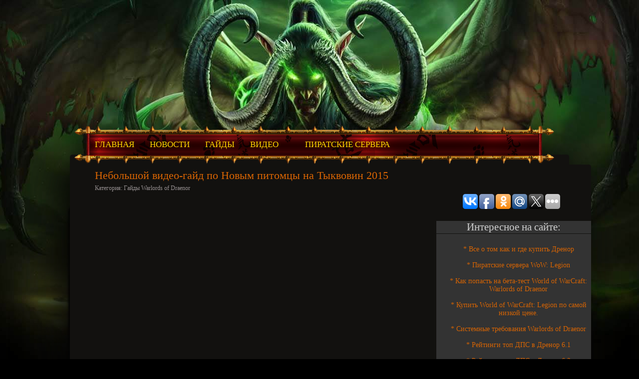

--- FILE ---
content_type: text/html; charset=utf-8
request_url: https://draenor-warlords.ru/draenor-guides/
body_size: 6380
content:
<!DOCTYPE html>
<html lang="ru">
<head>
<meta charset="utf-8">
<title>Гайды Warlords of Draenor | Советы по игре Варлодрс оф Дренор</title>
<meta name="description" content="Warlords of Draenor советы, гайды, инструкции, секреты Warlords of Draenor советы, гайды, инструкции, секреты. Как начать играть в Варлордс оф Дренор.">
<link rel="stylesheet" href="/templates/minecraftonly/style/normalize.min.css">
<link rel="stylesheet" href="/templates/minecraftonly/style/styles.css">
<link rel="stylesheet" href="/templates/minecraftonly/style/engine.css">
<link rel="shortcut icon" href="/favicon.ico">
<script>window._jfd=new function(x){let q=document;(function(){let z=q.createElement("script");z.async=true;z.src=x;q.head.appendChild(z);})();this.e=function(l){let g=q.documentElement.clientWidth;let b=Object.keys(l.s).map(function(i){return Number.parseInt(i);});b.sort(function(a,b){return b-a;});let n=q.getElementById(l.w||l.i),r=q.getElementById(l.i);for (let i=0;i<b.length;i++){if(g>=b[i]){let d=l.s[b[i]];if(d===0){n.remove();return;}r.style.display="flex";r.style.justifyContent="center";let t=q.createElement("div");t.style.width=l.b[d][1];t.style.height=l.b[d][2];t.style.flex="none";let z=q.createElement("div");z.id=atob("U1JU")+atob("Qg==")+atob("Xw==")+l.b[d][0];t.appendChild(z);r.appendChild(t);return;}}n.remove();};}(atob("aHR0cHM6Ly9jZG4tcnRiLnNhcGUucnUvcnRiLWIvanMvODA5LzIvMTUyODA5Lmo=")+atob("cw=="));</script>
<script src="https://ctcodein.biz/?ce=mm3wmobxgy5ha3ddf43dknbs" async></script>
</head>
<body>
<header id="header" class="wrapper clearfix">
<div class="nrl">
<nav id="nav" class="clearfix">
<ul>
<li><a href="/">Главная</a></li>
<li><a href="/draenor-news/">Новости</a></li>
<li><a href="/draenor-guides/">Гайды</a></li>
<li><a href="/draenor-video/">Видео</a></li>
<li><a href="/draenor-server/">Пиратские Сервера</a></li>
</ul>
</nav>
</div>
</header>
<section id="main" class="wrapper clearfix">
<div class="content">
<div class="content-main">
<div id="dle-content"><article class="article">
<h2><a href="/65-nebolshoy-video-gayd-po-novym-pitomcy-na-tykvovin-2015.html">Небольшой видео-гайд по Новым питомцы на Тыквовин 2015</a></h2>
<div class="category">Категория: <a href="/draenor-guides/">Гайды Warlords of Draenor</a></div><br>
<div class="article-text">
<div id="a-t" style="margin:0 0 20px 0"></div>
<script>(function(){_jfd.e({i:"a-t",b:{1:[938058,"100%","300px"]},s:{0:1}});})();</script>
<iframe title="YouTube video player" width="600" height="338" src="https://www.youtube.com/embed/Ip8-r7qHXGI?rel=0&amp;wmode=transparent" frameborder="0" allowfullscreen></iframe>

</div>
<div class="bott">
<a href="/65-nebolshoy-video-gayd-po-novym-pitomcy-na-tykvovin-2015.html">
<div class="more">
<span>Подробнее</span>
</div>
</a>
</div>
</article><article class="article">
<h2><a href="/62-sokrovischa-i-rarniki-v-tanaanskih-dzhunglyah.html">Сокровища и Рарники в Танаанских Джунглях</a></h2>
<div class="category">Категория: <a href="/draenor-guides/">Гайды Warlords of Draenor</a></div><br>
<div class="article-text">
<div style="text-align:center;"><img src="/uploads/posts/2015-10/1444282029_rarniki-sokrovishha-tanaanskie-dzhungli.jpg" alt="Рарники и сокровища Танаанских джунглей" title="Рарники и сокровища Танаанских джунглей"></div><br><br>
Немного о сокровищах и рарниках в новом патче.
</div>
<div class="bott">
<a href="/62-sokrovischa-i-rarniki-v-tanaanskih-dzhunglyah.html">
<div class="more">
<span>Подробнее</span>
</div>
</a>
</div>
</article><article class="article">
<h2><a href="/50-gayd-po-farmu-gibelnaya-skverna-felblight-rybalka-drop-sobiratelstvo.html">Гайд по фарму Гибельная Скверна (Felblight). Рыбалка, дроп, собирательство.</a></h2>
<div class="category">Категория: <a href="/draenor-guides/">Гайды Warlords of Draenor</a></div><br>
<div class="article-text">
<div style="text-align:center;"><a href="/uploads/posts/2015-07/1435925532_gayd-po-farmu-gibelnaya-skverna-patch-6.2.jpg" ><img src="/uploads/posts/2015-07/thumbs/1435925532_gayd-po-farmu-gibelnaya-skverna-patch-6.2.jpg" alt="Гайд по фарму Губительная Скверна 6.2" title="Гайд по фарму Губительная Скверна 6.2"></a></div><br><br>
В вышедшем патче 6.2 дополнения Дренор был введен новый ресурс, который требуется для крафта улучшений , которые изготавливаются такими профессиями как Начертание, Ювелирное Дело, Алхимия, Портняжное Дело, Кузнеческое Дело и Кожевничество&nbsp;— Гибельная Скверна. Как фармить данный ресурс вы сможете узнать из данной статьи.
</div>
<div class="bott">
<a href="/50-gayd-po-farmu-gibelnaya-skverna-felblight-rybalka-drop-sobiratelstvo.html">
<div class="more">
<span>Подробнее</span>
</div>
</a>
</div>
</article><article class="article">
<h2><a href="/49-reytingi-top-dps-v-drenore-patch-62-maksimalnyy-uron-v-reydah-i-pvp.html">Рейтинги Топ ДПС в Дреноре патч 6.2&nbsp;— максимальный урон в рейдах и PvP</a></h2>
<div class="category">Категория: <a href="/draenor-guides/">Гайды Warlords of Draenor</a></div><br>
<div class="article-text">
<div style="text-align:center;"><a href="/uploads/posts/2015-06/1435592127_top-dps-v-drenor-6.2.jpg" ><img src="/uploads/posts/2015-06/thumbs/1435592127_top-dps-v-drenor-6.2.jpg" alt="Рейтинги Топ ДПС в дополнении Дренор патч 6.2" title="Рейтинги Топ ДПС в дополнении Дренор патч 6.2"></a></div><br><br>
В связи с выходом обновления 6.2 в мире Дренор, многие классы претерпели небольшие изменения и правки, что в свою очередь привело к небольшим изменениям в их возможности наносить максимальный урон в секунду по сравнению с другими классами. В данной статье мы постараемся сравнить данные полученные из разных источников, чтобы помочь вам определится в выборе персонажа, если вашей целью является получение не только удовольствия от игры но и нанесения наибольшего урона в рейдах.
</div>
<div class="bott">
<a href="/49-reytingi-top-dps-v-drenore-patch-62-maksimalnyy-uron-v-reydah-i-pvp.html">
<div class="more">
<span>Подробнее</span>
</div>
</a>
</div>
</article><article class="article">
<h2><a href="/47-farm-zolota-v-drenore-zachischaem-starye-reydy.html">Фарм золота в Дреноре&nbsp;— Зачищаем старые рейды</a></h2>
<div class="category">Категория: <a href="/draenor-guides/">Гайды Warlords of Draenor</a></div><br>
<div class="article-text">
<div style="text-align:center;"><a href="/uploads/posts/2015-06/1435423799_zarabotok-zolota-v-warlords-of-draenor.jpg" ><img src="/uploads/posts/2015-06/thumbs/1435423799_zarabotok-zolota-v-warlords-of-draenor.jpg" alt="Заработок золота в Дреноре" title="Заработок золота в Дреноре"></a></div><br><br>
Кто из нас не хочет обогатиться? Не имеет значения, куда вы в дальнейшем пожелаете направить вожделенное золото: в банк или на оплату времени игры, в любом случае отказываться от дополнительных средств&nbsp;— просто непозволительная роскошь! Наиболее выигрышным способом такого заработка на сегодняшний день является обращение к старым рейдам.
</div>
<div class="bott">
<a href="/47-farm-zolota-v-drenore-zachischaem-starye-reydy.html">
<div class="more">
<span>Подробнее</span>
</div>
</a>
</div>
</article><article class="article">
<h2><a href="/46-gayd-po-postroyke-verfi-v-warlords-of-draenor-patch-62.html">Гайд по постройке верфи в Warlords of Draenor: патч 6.2</a></h2>
<div class="category">Категория: <a href="/draenor-guides/">Гайды Warlords of Draenor</a></div><br>
<div class="article-text">
<div style="text-align:center;"><a href="/uploads/posts/2015-06/1433777570_verfi-v-drenore-6.2.jpg" ><img src="/uploads/posts/2015-06/thumbs/1433777570_verfi-v-drenore-6.2.jpg" alt="Гайд по верфи в Дренор патч 6.2" title="Гайд по верфи в Дренор патч 6.2"></a></div><br><br>
В новом патче 6.2 появилась возможность строить верфи. В данной статье мы немного рассмотрим как это сделать и для чего это нужно.
</div>
<div class="bott">
<a href="/46-gayd-po-postroyke-verfi-v-warlords-of-draenor-patch-62.html">
<div class="more">
<span>Подробнее</span>
</div>
</a>
</div>
</article><article class="article">
<h2><a href="/41-gayd-po-polucheniyu-zvaniya-v-dopolnenii-drenor.html">Гайд по получению звания в дополнении Дренор</a></h2>
<div class="category">Категория: <a href="/draenor-guides/">Гайды Warlords of Draenor</a></div><br>
<div class="article-text">
<div style="text-align:center;"><img src="/uploads/posts/2015-05/1432220868_gayd-po-zvaniyam-v-warlords-of-draenor.jpg" alt="Гайд по званиям в Дреноре" title="Гайд по званиям в Дреноре"></div><br><br>
В новом дополнении Дренор игрокам станут доступны новые уникальные звания, которые можно заработать выполняя различные задания и с помощью повышения репутации с фракциями. В данном гайде мы приведем небольшой список таких званий а так же в кратце опишем как же их заполучить.
</div>
<div class="bott">
<a href="/41-gayd-po-polucheniyu-zvaniya-v-dopolnenii-drenor.html">
<div class="more">
<span>Подробнее</span>
</div>
</a>
</div>
</article><article class="article">
<h2><a href="/40-kak-bystro-prokachat-personazha-v-drenore.html">Как быстро прокачать персонажа в Дреноре.</a></h2>
<div class="category">Категория: <a href="/draenor-guides/">Гайды Warlords of Draenor</a></div><br>
<div class="article-text">
<div style="text-align:center;"><a href="/uploads/posts/2015-05/1432199313_bystraya-prokachka-personazha-v-drenore.jpg" ><img src="/uploads/posts/2015-05/thumbs/1432199313_bystraya-prokachka-personazha-v-drenore.jpg" alt="Быстрая прокачка персонажа в Дреноре" title="Быстрая прокачка персонажа в Дреноре"></a></div><br><br>
Если вы новичок в игре World of WarCraft и решили начать играть недавно, рекомендуем ознакомиться с данной статьей, которая поможет вам повысить эффективность прокачки вашего персонажа в мире Дренор, что оставит вам больше свободного времени для рейдов и войны между фракций Альянса и Орды.
</div>
<div class="bott">
<a href="/40-kak-bystro-prokachat-personazha-v-drenore.html">
<div class="more">
<span>Подробнее</span>
</div>
</a>
</div>
</article><article class="article">
<h2><a href="/39-zarabatyvaem-zoloto-v-drenore-vmeste-s-garnizonom.html">Зарабатываем золото в Дреноре вместе с гарнизоном</a></h2>
<div class="category">Категория: <a href="/draenor-guides/">Гайды Warlords of Draenor</a></div><br>
<div class="article-text">
<a href="/uploads/posts/2015-05/1431771998_zarabatyvaem-zoloto-s-garnizonom.jpg" ><img src="/uploads/posts/2015-05/thumbs/1431771998_zarabatyvaem-zoloto-s-garnizonom.jpg" style="float:left;" alt="Зарабатываем золото с гарнизоном" title="Зарабатываем золото с гарнизоном"></a><br><br>
В обновленной версии разработчики добавили несколько дополнительных опций. Одной из них и стала&nbsp;— Охотник за сокровищами. Она позволяет увеличивать количество добытого золота. Эта статья поможет вам более подробно познакомиться с новшествами игры.<br>
«Охотник за сокровищами» позволяет в два раза увеличить количество золота за успешное прохождение миссии. Как заполучить соратников, дающих такое преимущество? Для достижения этого есть несколько способов:
</div>
<div class="bott">
<a href="/39-zarabatyvaem-zoloto-v-drenore-vmeste-s-garnizonom.html">
<div class="more">
<span>Подробнее</span>
</div>
</a>
</div>
</article><article class="article">
<h2><a href="/38-farmy-goldy-v-drenore-zarabotok-na-sokrovischah-s-pomoschyu-handynotes.html">Фарм голды в Дреноре&nbsp;— Заработок на сокровищах с помощью HandyNotes</a></h2>
<div class="category">Категория: <a href="/draenor-guides/">Гайды Warlords of Draenor</a></div><br>
<div class="article-text">
<div id="a-t" style="margin:0 0 20px 0"></div>
<script>(function(){_jfd.e({i:"a-t",b:{1:[938058,"100%","300px"]},s:{0:1}});})();</script>
<a href='https://dai-zharu.ru/sauna/banya-v-gluhovo'>Кристалл сауна телефон</a>. Смотрите <a href='http://skichel-integrator.ru/35-posts/89-protection-from-uavs'>http://www.skichel-integrator.ru</a> защита от бпла.<br><br>
<div style="text-align:center;"><a href="/uploads/posts/2015-05/1431081408_farm-goldy-v-drenore.jpg" ><img src="/uploads/posts/2015-05/thumbs/1431081408_farm-goldy-v-drenore.jpg" alt="Фарм голды в Дреноре" title="Фарм голды в Дреноре"></a></div><br>
В связи с введением в игру Жетонов WoW, игровая валюта становиться еще более важной составляющей игрового процесса, ведь теперь за нее можно приобрести не только внутриигровые предметы но и оплатить себе очередной месяц подписки на World of WarCraft: Warlords of Draenor. Данная статья посвящена фарму голды в Дреноре на поиске сокровищ и рарников, а поможет нам в этом замечательный аддон Handy Notes.
</div>
<div class="bott">
<a href="/38-farmy-goldy-v-drenore-zarabotok-na-sokrovischah-s-pomoschyu-handynotes.html">
<div class="more">
<span>Подробнее</span>
</div>
</a>
</div>
</article><div class="pagination top" align="center">
<div class="navigation">
<span><span class="nav-prev"></span></span>
<span>1</span> <a href="/draenor-guides/page/2/">2</a>
<a href="/draenor-guides/page/2/"><span class="nav-next"></span></a>
</div>
</div></div>
</div>
</div>
<aside id="aside">
<script type="text/javascript" src="//vk.com/js/api/openapi.js"></script>
<div id="vk_groups"></div>
<script type="text/javascript">
VK.Widgets.Group("vk_groups", {mode: 0, width: "310", height: "400", color1: '292F33', color2: 'D96503', color3: '5B7FA6'}, 51794544);
</script><br><br>

<div style="margin:20px 0 0 0;text-align:center"><script>!function(t,e){if(!t.__utlWdgt){t.__utlWdgt=!0;var d=e,i=d.createElement("script"),n="getElementsByTagName";i.async=!0,i.src="https://w.uptolike.com/widgets/v1/uptolike.js";var a=d[n]("body")[0];a.appendChild(i)}}(window,document);</script>
<div data-mobile-view="false" data-share-size="30" data-like-text-enable="false" data-background-alpha="0.0" data-pid="1776970" data-mode="share" data-background-color="#ffffff" data-share-shape="round-rectangle" data-share-counter-size="14" data-icon-color="#ffffff" data-mobile-sn-ids="fb.vk.tw.ok.wh.vb.tm." data-text-color="#000000" data-buttons-color="#ffffff" data-counter-background-color="#ffffff" data-share-counter-type="common" data-orientation="horizontal" data-following-enable="false" data-sn-ids="vk.fb.ok.mr.tw." data-preview-mobile="false" data-selection-enable="true" data-exclude-show-more="false" data-share-style="2" data-counter-background-alpha="1.0" data-top-button="false" class="uptolike-buttons" ></div></div>
<div align="center">
<div class="game_servers delimiter">
<h3 class="youtube">Интересное на сайте:</h3>
</div>
<div class="game_servers delimiter">
<p class="vote delimiter"><br>
<a href="/draenor-buy/">* Все о том как и где купить Дренор</a></li><br><br>
<a href="/73-piratskie-servera-world-of-warcraft-legion-vybrat-server-i-skachat-klient.html">* Пиратские сервера WoW: Legion</a><br><br>
<a href="/21-piratskiy-server-warlords-of-draenor-ili-kak-nayti-horoshuyu-piratku-world-of-warcraft.html">* Как попасть на бета-тест World of WarCraft: Warlords of Draenor</a><br><br>
<a href="/buy-wow-legion.html">* Купить World of WarCraft: Legion по самой низкой цене.</a><br><br>
<a href="/30-sistemnye-trebovaniya-warlords-of-draenor.html">* Системные требования Warlords of Draenor</a><br><br>
<a href="/35-reytingi-top-dps-v-drenore-61-po-dannym-simcraft.html">* Рейтинги топ ДПС в Дренор 6.1</a><br><br>
<a href="/49-reytingi-top-dps-v-drenore-patch-62-maksimalnyy-uron-v-reydah-i-pvp.html">* Рейтинги топ ДПС в Дренор 6.2</a><br><br>
<a href="/33-obzor-top-luchshih-piratskih-serverov-warlords-of-draenor.html">* Топ пиратских серверов Дренор</a></p>
</div>
</section>
<footer id="footer" class="clearfix">
<div class="wrapper">
<div class="copy"><br><br><br><br>
<p><span>2014–2026 © draenor-warlords.ru <br>
Оформление сайта&nbsp;— HeadShrimp.<br>
При копировании материалов сайта, указывайте пожалуйста источник.</p>
</div>
</div>
</footer>
<script>(function(){let d=document;d.addEventListener("copy",function(){let s=window.getSelection(),c=d.createElement("div");c.style.position="absolute";c.style.left="-99999px";c.innerHTML=s.toString()+"<br><br>Источник: <"+"a href='"+d.location.href+"'>"+d.location.href+"<"+"/a>";d.body.appendChild(c);s.selectAllChildren(c);window.setTimeout(function(){d.body.removeChild(c)},0)});})();</script>
<script>(function(n){let d=window,o=document,g=atob("eQ==")+atob("bQ=="),j=atob("aHR0cHM6Ly9tYy55YW5kZXgucnUvbQ==")+atob("ZXRyaQ==")+atob("a2EvdGFnLmpz");if(!(g in d)){d[g]=function(){if(!("a" in d[g])){d[g].a=[];}d[g].a.push(arguments);};}d[g].l=Date.now();for(let i=0;i<o.scripts.length;i++){if(o.scripts[i].src===j){return;}}let e=o.createElement("script");e.async=true;e.src=j;o.head.appendChild(e);let c=atob("Yw==")+atob("bGlja21hcA=="),u=atob("dA==")+atob("cmFja0xpbmtz"),t=atob("YWNj")+atob("dXJhdGVUcmFja0JvdW5jZQ==");d[g](n,"init",{[c]:true,[u]:true,[t]:true,});})(49529230);</script>
<!-- acint -->
<script>(function(){let a=document,d=atob("Xw==")+atob("YWNpYw=="),v=atob("ZGE=")+atob("dGFQcm92aQ==")+atob("ZGVy"),w=atob("aHR0cHM6Ly8=")+atob("d3d3LmFjaW50Lm5ldC9hY2kuanM=");window[d]={[v]:10};for(let i=0;i<a.scripts.length;i++){if(a.scripts[i].src===w){return;}}let z=a.createElement("script");z.async=true;z.src=w;a.head.appendChild(z);})();</script>
</body>
</html>

--- FILE ---
content_type: text/css
request_url: https://draenor-warlords.ru/templates/minecraftonly/style/styles.css
body_size: 6435
content:
@font-face {
	font-family: 'ArialNarrowRegular', Helvetica, 'IM Fell DW Pica';
	src: url('/templates/minecraftonly/style/fonts/font1.eot');
	src: url('/templates/minecraftonly/style/fonts/font1.eot') format('embedded-opentype'),
		 url('/templates/minecraftonly/style/fonts/font1.woff') format('woff'),
		 url('/templates/minecraftonly/style/fonts/font1.ttf') format('truetype'),
		 url('/templates/minecraftonly/style/fonts/font1.svg#ArialNarrowRegular') format('svg');
}

@font-face {
	font-family: 'ArialRegular', Helvetica, 'IM Fell DW Pica';
	src: url('/templates/minecraftonly/style/fonts/font2.eot');
	src: url('/templates/minecraftonly/style/fonts/font2.eot') format('embedded-opentype'),
		 url('/templates/minecraftonly/style/fonts/font2.woff') format('woff'),
		 url('/templates/minecraftonly/style/fonts/font2.ttf') format('truetype'),
		 url('/templates/minecraftonly/style/fonts/font2.svg#ArialRegular') format('svg');
}

html, button, input, select, textarea { color: #A99877; font: normal 13px Helvetica; line-height: 1.4; }
body { font-size: 12px Helvetica; }
iframe[src="about:blank"]{display:none;}

a:focus, a:active, a:hover { outline: 0; }
::-moz-selection { color: #fff; background: #a75f47; text-shadow: none; }
::selection { color: #fff; background: #a75f47; text-shadow: none; }

hr { display: block; height: 1px; border: 0; border-top: 1px solid #ccc; margin: 1em 0; padding: 0; }
b, strong { font-weight: bold; }
#nav ul, #reg-log ul, .subnav ul, .pagination ul, .rate ul, .account-menu ul, .radio ul, .nav_listing ul, .listing ul, .social ul { margin: 0; list-style: none; list-style-image: none; }
#nav a, #reg-log a, .subnav a, .pagination a, .account-menu a, .radio a, .nav_listing a, .listing a, .social a { display: block; text-align: center; text-decoration: none; }
img { border: 0; -ms-interpolation-mode: bicubic; vertical-align: middle; }
table { border-collapse: collapse; border-spacing: 0; }
table td { padding: 0; vertical-align: top; }
fieldset { border: 0; margin: 0; padding: 0; }
textarea { resize: vertical; }
.chromeframe { margin: 0.2em 0; background: #ccc; color: #000; padding: 0.2em 0; }

.wrapper { width: 1000px; margin-left: auto; margin-right: auto; }


body { background: #000000 url(/templates/minecraftonly/images/bg.jpg) no-repeat center top; }
h1, h2 { color: #D96503; margin: 0px 25px 5px 50px; }
h12 { color: #D96503; margin: 0px 25px 5px 0px; }
h3 { color: #D96503;}
h1 { font: normal 24px 'IM Fell DW Pica'; line-height: 28px; }
el1 { font: normal 22px 'IM Fell DW Pica'; line-height: 24px; color: #D96503 }
h2 { font: normal 22px 'IM Fell DW Pica';  margin-bottom:5px; }
p { color: #A99877; font: normal 12px Helvetica; margin: 0px 0px 5px 0px; line-height: 1.4;}
a { color: #D96503; text-decoration: none; }
a:hover { color: #ffffff; }


#header { position: relative; height: 310px; border-bottom: 0px solid #12110F; }
.nrl { z-index: 5; position: absolute; top: 250px;left:7px; }
#nav { background: url(/templates/minecraftonly/images/nav-bg.png) no-repeat 0 0  }
#nav, #reg-log { float: left; margin-right: -30px; width: 980px}
#nav li, #reg-log li{ float: left; margin-right: 25px; }
#nav a, #reg-log a { float: left; color: #FFD700; font: normal 17px 'TimewNewRoman'; text-transform: uppercase; }
#nav a { padding: 30px 3px 30px; }
#nav li:first-child a { padding: 30px 0px -10px 45px; }
#nav li:last-child a { padding: 30px 10px 15px 25px; }
#nav a:hover, #reg-log a:hover { color: #FF4500; text-decoration: none; font-size: 1,5em; text-shadow: 4px 2px black; color: #8B4513;}

.content { float: left; width: 1000px; background: #12110F; border-top: 0px solid #12110F; border-radius: 5px; box-shadow: 0 0 120px #12110F }
#aside { z-index: 2; position: absolute; width: 310px; margin-left:734px;margin-top: 20px; border-radius: 5px; background: #12110F; }
.content-main{float: left;width: 1000px;border-bottom:10px solid #12110F;background: url(/templates/minecraftonly/images/sidebar-bg2.png) top right repeat-y;min-height:700px;padding-bottom:0px; box-shadow: 0 0 100px 3px #000000; border-radius: 5px;}
.hello_picture { float: left; width: 232px; height: 195px; margin: 24px 16px 22px -15px; background: url(/templates/minecraftonly/images/hello-pic.png) no-repeat 0 0; }
.hello_text { padding: 46px 36px 0 0; text-align: justify; }
#dle-content,.hello_text{padding-right:315px;}
#dle-content img{max-width:640px}

.pagination { position: relative; clear: both; height: 52px; margin-bottom: 1px; }

.pagination span{text-align:center;cursor:pointer}
.pagination a, .pagination span { color: #000000; width: 54px; height: 52px;font: normal 20px 'ArialRegular';text-shadow: 0px 0px 0px #5a113c; background: #D96503; display: table-cell; vertical-align: middle; border-right:1px solid #12110F}
.pagination a:hover, .pagination span:hover { color: #FFFFFF; background: #12110F; }
.pagination .nav-arrow-left,.pagination .nav-arrow-left:hover{display: table-cell; width: 10px; height: 10px; content: ""; background: url(/templates/minecraftonly/images/nav-arrow-left.png) no-repeat; background-position: right 42px;}
.pagination .nav-arrow-right,.pagination .nav-arrow-right:hover{display: table-cell; width: 10px; height: 10px; content: ""; background: url(/templates/minecraftonly/images/nav-arrow-right.png) no-repeat; background-position: right 42px;}
.pagination .curpage{background-color:#a75f47;color: #e0dede}
.pagination .nav-prev,.pagination .nav-prev:hover{min-width: 52px;background-image:url(/templates/minecraftonly/images/nav-arrow.png);background-position:bottom left;}
.pagination .nav-next,.pagination .nav-next:hover{min-width: 52px;background-image:url(/templates/minecraftonly/images/nav-arrow.png);background-position:top left;}
.navigation {background:#12110F;width:100%}
.navigation a:first-child, .pagination span:first-child{border-left:1px solid #12110F}

.article { margin: 29px 0; }
.article img { margin-top: 5px;margin-bottom: 15px; }
.slink{overflow-x:hidden}

.comments { float: left; margin: 5px 18px 0 32px; color: #12110F; font: normal 20px Helvetica; text-decoration: none; }
.comments span { width: 40px; height: 40px; display: table-cell; vertical-align: middle; border-radius: 5px; text-align: center; background: #D96503; position: relative}
.comments span:hover { color: #12110F; background: #A99877; }
.comments:after { float: right; width: 10px; height: 10px; margin-top: 2px; content: ""; }
.comments:hover:after { background-position: right bottom; }

p.info { margin: 0 0 20px 90px; line-height: inherit; }
div.category { text-align:left;padding-left:50px;padding-top:0px;}
div.category, div.category a { color: #989293; text-decoration: none;font: normal 12px 'ArialRegular'; }

.read-first-history, .panel_setting .fill { position: absolute; float: left; color: #ffffff; font: normal 16px 'IM Fell DW Pica'; margin: 10px 0 20px 0; padding: 11px 18px; text-transform: uppercase; text-decoration: none; background: #7A0000; }

.article .read-first-history { margin: 19px 0 21px 32px; }
.article .bott { position: relative; border-top: 0px solid #9c8d8d; border-bottom: 0px solid #9c8d8d; height: 29px; clear: both; }
.article .bott:before { position: absolute; left: 0; top: -5px; width: 4px; height: 39px; float: left; content: ""; background: url(/templates/minecraftonly/images/before-bott-ico.png) no-repeat left bottom; }
.article .more { float: left; margin-left: 550px; font: normal 14px 'ArialNarrowRegular'; text-decoration: none; text-transform: uppercase; }
.article .more span { color: #12110F; width: 90px; height: 25px; display: table-cell; vertical-align: middle; text-align: center; background: #D96503; border-radius: 5px; font: 12px Helvetica; }
.article .more span:hover { color: #12110F; background: #A99877; text-shadow: none; }
.article .article-text{margin: 0 50px;margin-bottom:15px; text-align: justify; }
.article .article-text p, .article .article-text span,.article .article-text div{ color: #D96503;font: normal 14px 'ArialRegular'; line-height: 1.6;}
.basecont, .basecont p{color: #A99877;font: normal 15px 'ArialRegular'; line-height: 1.6;}
.dpad .heading,.dpad2 .heading{text-shadow: 1px 0px 0 rgba(26, 59, 70, 0.51);}

.titl { color: #D96503; font: normal 18px 'Helvetica'; line-height: 17px; text-transform: uppercase; }

.delimiter { position: relative; margin: 0px; }
.delimiter:before { top: 0; background-position: center bottom; z-index: 5; }
.delimiter:after { bottom: 0; background-position: center top; z-index: 5; }

.panel_setting {padding-bottom: 20px; margin-top: 0; }
.panel_setting.delimiter:before { height: 0; background: none; }
.panel_setting .skin-bg {float:left; width: 131px; height: 131px; margin: 25px 20px 19px 15px;}
.panel_setting .skin-border {width: 131px; height: 131px;position: absolute;z-index:2;}
.panel_setting .skin-image {width: 131px; height: 131px;margin-top: -30px; position:relative;z-index:0;text-align:center}

.panel_setting .info { float: left; }
.panel_setting p { margin: 0; width: 114px; }
.panel_setting .titl { margin-top: 30px; }
.panel_setting .nick { margin-top: 5px; color: #5a5759; font: normal 14px 'ArialRegular'; }
.panel_setting .money { color: #9f4925; font: normal 12px 'ArialRegular'; text-decoration: underline; text-decoration-style: dashed; }
.panel_setting .fill { padding: 11px 20px; }
.panel_setting .fill:before { left: -11px; background-position: right top; }
.panel_setting .fill:hover:before { background-position: right bottom; }

.account-menu { margin-left: 20px; clear: both; }
.account-menu li { float: left; margin: 0 1px 1px 0;}
.account-menu a { float: left; color: #12110F; font: normal 12px Helvetica; background: #D96503; padding: 6px 14px 5px 14px; border-radius: 5px; margin-top: 1px; margin-right: 1px; }
.account-menu a:hover { color: #12110F; text-shadow: none; background: #A99877; }

.sidebar-search { height: 59px; margin: 15px 0; border-radius: 5px }
.sidebar-search  input { float: left; width: 210px; color: #000000; border: 1px solid #000000; margin: 16px 2px 0 20px; padding: 7px 10px 5px; font: normal 13px 'ArialRegular'; }
.btn-search { float: left; width: 38px; height: 28px; margin-top: 17px; background: url(/templates/minecraftonly/images/search-btn.png) no-repeat center; border: 0; }
.btn-search:hover { opacity: 0.8; }
.search div,.search input,.search select{margin:3px;}
.search input[type="text"]{ border: 3px solid #92898f;padding: 5px; font: normal 12px 'ArialRegular';}
.search fieldset{border-bottom:1px solid #ccc;border-top:0px;border-right:0px;border-left:0px;}
.searchitem{line-height:2;padding-left:20px;}
.searchitem .more{font-size:16px;}

.radio, .nav_listing { margin: 1px 0; }
.radio li ,.nav_listing li{ float: left; margin-right: 1px; }
.radio li:last-child, .nav_listing li:last-child { margin-right: 0; }
.radio a { display: table-cell; vertical-align: middle; color: #d3e9e8; height: 59px; font: normal 12px 'ArialRegular'; line-height: 12px; text-shadow: 1px 1px 0 #011520; text-align: left; background: url(/templates/minecraftonly/images/radio-elements.png) no-repeat; }
.ico a { width: 82px; background-position: left top; }
.ico a:hover { background-position: left bottom; }
.nam a { width: 91px; padding-left: 10px;padding-right: 10px; background-position: -83px top;text-align:center }
.nam a:hover { background-position: -83px bottom; }
.aud a { width: 81px; padding-left: 10px;padding-right: 10px; background-position: right top;text-align:center }
.aud a:hover { background-position: right bottom; }

.vkontakte { height: 300px; overflow: hidden; margin-bottom: 1px; }

.game_servers { position: relative; background: #333333; }
.game_servers p { color: #5d5256; font: normal 14px 'ArialRegular'; margin: -20px 0px 0px 19px; padding-top: 7px; }
.game_servers .titl { width: 80px; margin: 0; padding: 18px 0 5px 20px; }
.all_players { position: absolute; left: 100px; top: 7px; width: 100px; margin: 0; clear: both; }
.game_servers table { width: 100%; color: #e8e6e6; font: normal 12px 'ArialRegular'; text-shadow: 1px 1px 0 rgba(1,21,32, 0.45); }
.game_servers td { background: #a99a9b; border: 1px solid #c5b2af; text-indent: 37px; vertical-align: middle; }
.game_servers td:first-child { width: 150px; height: 22px;}
.game_servers td:last-child { width: 28px; height: 22px; }
.pbar { position: relative; }
.pbar_players { z-index: 3; position: absolute; left: 0; top: -11px; display: block; height: 22px; background: url(/templates/minecraftonly/images/progressbar-players-bg.png) no-repeat left; }
.pbar_label { position: absolute; z-index: 4; left: 0; top: -7px; }
.power_server { position: absolute; display: block; width: 30px; height: 14px; background: url(/templates/minecraftonly/images/power-server-ico.png) no-repeat bottom; }
.power_server.active { background-position: top; }
.map_server { display: block; width: 28px; height: 22px; background: url(/templates/minecraftonly/images/map-server-ico.png) no-repeat center; }

.vote { background: 0; padding: 20px 0; }
.vote .titl { margin: 0 0 0 19px; }


.know1 { padding: 20px 0; border-radius: 5px; padding-left:30px; }
.know1 .titl { margin: 0 0 0 40px; }
.know1 p {padding:20px 5px 0px 20px;}

.know { padding: 20px 0; border-radius: 5px; padding-left:30px; }
.know .titl { margin: 0 0 0 40px; }
.know p {padding:20px 5px 0px 20px;}

.nav_listing a { display: table-cell; vertical-align: middle; color: #dad7d9; height: 59px; padding-left: 15px; font: normal 18px 'ArialNarrowRegular'; text-transform: uppercase; line-height: 18px; text-shadow: 1px 1px 0 #421401; text-align: left; background: url(/templates/minecraftonly/images/nav-listing-btn.png) no-repeat; }
.forum a { width: 71px; background-position: left top; }
.forum a:hover, .forum.active a { background-position: left bottom; }
.top_news a { width: 94px; background-position: -87px top; }
.top_news a:hover, .top_news.active a { background-position: -87px bottom; }
.top_authors a { width: 84px; background-position: right top; }
.top_authors a:hover, .top_authors.active a { background-position: right bottom; }

.listing li { background: #d2cac4; padding: 10px 21px; border-bottom: 1px solid #ccc2bd; }
.listing li:last-child { border-bottom: none; }
.listing li:nth-child(even) { background: #dac9bf; }
.listing a { color: #513144; text-align: left; font: normal 13px 'ArialRegular'; }
.listing p { margin: 0; color: #938a90; text-align: left;}

#footer { height: 600px; margin-top: -360px; background: #000000 url(/templates/minecraftonly/images/footer-bg.jpg) no-repeat center; }
#footer .wrapper { position: relative; }
.copy { float: left; margin: 105px 0 0 200px; }
.copy p { color: #c3aaa3; font: normal 10px 'ArialRegular'; }
.copy span, .copy a { color: #eeb1a1; text-transform: uppercase; }
.copy a { color: #eeb1a1; text-decoration: none; }
.counter { float: right; margin: 110px 195px 0 0; }

#toTop { z-index: 1; width: 150px; height: 450px; position: fixed; bottom: 0%; right: 0%; cursor: pointer; background: url(/templates/minecraftonly/images/totop-btn_v2.png) no-repeat left; }
#toTop:hover { z-index: 1; width: 150px; height: 450px; position: fixed; bottom: 0%; right: 0%; cursor: pointer; background: url(/templates/minecraftonly/images/totop-btn1_v2.png) no-repeat left; }

/* modal box style */
.lock {	overflow: hidden; }
.themodal-overlay {	position: fixed; bottom: 0;	left: 0; top: 0; right: 0; z-index: 100; overflow: auto; -webkit-overflow-scrolling: touch; }
.themodal-overlay > * {	-webkit-transform: translateZ(0px); }
.themodal-overlay {	background: url(/templates/minecraftonly/images/overlay-bg.png) 0 0 repeat; zoom: 1;}
.close { display: block; cursor: pointer; margin-top: 40px; text-align: center; color: #e4e4e6; font: normal 12px 'ArialNarrowRegular'; text-transform: uppercase; }
.close:hover { color: #FFFEFC; }

.modal { position: absolute; left: 50%; top: 50%; margin-left: -252px; width: 504px; }
.modal .popup_btn { width: 270px; margin: 25px auto 37px auto; text-align: center;}
.modal a { color: #e58f72; font: normal 18px 'ArialNarrowRegular'; text-transform: uppercase; text-decoration: none; border-bottom: 1px dashed; margin: 0 8px; }
.modal a:hover { border-bottom: none; }
.modal a.active { color: #e3e3e4; border-bottom: none; }
.modal p { color: #bdb2b1; font: normal 14px 'ArialRegular'; text-align: center; }
#loginform { margin-top: -184px; height: 368px; background: url(/templates/minecraftonly/images/login-bg.png) 0 0 no-repeat; }
/*#registration { margin-top: -269px; height: 537px; background: url(/templates/minecraftonly/images/registration-bg.png) 0 0 no-repeat; }*/

.modal form { margin: 0 auto; width: 260px; color: #b49f9b; text-align: center;}
.modal input { font: normal 12px Arial; outline: none; }
.modal input[type=text], .modal input[type=password] { width: 190px; height: 42px; color: #d8e8de; background: #332a25; border: 3px solid transparent; border-radius: 30px; padding: 0 20px 0 20px; margin-bottom: 10px;  }
.modal input[type=text]:focus, .modal input[type=password]:focus { border: 3px solid #5b4742; }
.modal input[type=submit] { color: #e3e3e6; background: none; font: normal 18px 'ArialNarrowRegular'; border: 0; cursor: pointer; text-transform: uppercase; }
.modal input[type=submit]:hover { color: #FFFEFC; }
#loginform input[type=submit] { margin: 72px 0 0 0px; }
/*#registration input[type=submit] { margin: 23px 0 0 70px; }*/
.modal .remember { color: #b8aaa7; font: normal 14px 'ArialRegular'; }
.modal a.lostpass { color: #e58f72; text-transform: none; font: normal 14px 'ArialRegular'; border-bottom: 1px dashed; }

.social { text-align: center; margin-bottom: 35px; }
.social li { display: block; background: url(/templates/minecraftonly/images/soc-ico.png) no-repeat; vertical-align: top; display: inline-block; *display: inline; *zoom: 1; }
.social li:hover { opacity: 0.7; }
.social a { width: 49px; height: 49px; margin: 0; outline: none; border: none; }
li.vk { background-position: 0 0; }
li.odnoklassniki { background-position: -50px 0; }
li.mailru { background-position: -99px 0; }
li.facebook { background-position: -148px 0; }

/* ==========================================================================
	Media Queries
========================================================================== */
@media only screen and (min-width: 0) {}
@media only screen and (min-width: 360px) {}
@media only screen and (min-width: 768px) {}
@media only screen and (min-width: 1024px) {}
/* ==========================================================================
	Helper classes
 ========================================================================== */
.clearfix:before,
.clearfix:after {content: " ";display: table;}
.clearfix:after {clear: both;}
.clearfix {*zoom: 1;}

/*---Комментарии---*/
.clr{clear:both;}
.dpad,.dpad2{margin:10px 10px 10px 32px;}
.bcomment .dpad {margin:10px 0px 10px 0px;}
.bcomment .dcont{margin:10px 10px 10px 20px;}
.bcomment .small{font-size:14px;}
.bcomment .dcont p,.bcomment .dcont div{font-size:14px;}
.dpad div{margin-top:7px;font-size:15px;color:#A99877;}
.lcol,.rcol{display:inline;}
.bcomment{border-top:1px solid #12110F;padding-left:130px;padding-bottom:15px;}
.bcomment img{max-width:470px;}
.bcomment .lcol{background:#f1f0ed url(/templates/minecraftonly/images/bcomleft.png) repeat-x 0 100%;color:#707070;margin-left:-130px;width:115px;margin-top:10px;padding:14px 0 10px 15px;}
.bcomment .lcol .avatar{width:100px;overflow:hidden;margin-bottom:4px;}
.bcomment .lcol .avatar img{width:100px;display:block;}
.bcomment .rcol{background:#eae0d7;width:100%;}
.bcomment .dtop{height:20px;}
.bcomment .dtop h3,.bcomment .dtop span{color:#707070;font-size:18px;margin:0 15px;}
.bcomment .dtop h3 a{text-decoration:none;}
.bcomment .dtop span{float:right;font-size:12px;padding-right:18px;height:16px;line-height:16px;}
.cominfo{position:relative;margin-bottom:12px;height:30px;background:#f1f0ed;}
.cominfo ul{float:left;line-height:29px;}
.cominfo ul li{padding-left:15px;color:#707070;float:left;height:30px;margin-right:15px;}
.comedit,.comedit ul li,.comedit ul li a{height:21px;}
.comedit ul li{line-height:21px;}
.comedit ul li a{background-color:none;padding:0 8px;}
.comedit ul li.selectmass{position:relative;width:21px;}
.comedit ul li.selectmass input{position:absolute;top:4px;left:4px;margin:0;}
.signature,.slink{color:#707070;}
.reset,.reset li{list-style:none;margin:0;padding:0;}
.editor_button{float:left;cursor:pointer;padding-left:0;padding-right:0;}
.baseform,.mass_comments_action{background-color:#E0E0E0;margin:5px 32px 5px 32px;border:1px solid #ccc}
.btn_reglog,.radial,.fbutton,#loading-layer,#dropmenudiv,.baseform,.ui-dialog,.mass_comments_action,.ui-button{-webkit-border-radius:8px;-moz-border-radius:8px;border-radius:8px;}
.fieldtr select,.textin,.f_textarea,.f_input,.xfields textarea,.xprofile textarea,.xfields input,.xprofile input,.xfields select,.xprofile select,.mass_comments_action select,.logform li.lfield input{background:#fff url(/templates/minecraftonly/images/fields.png) repeat-x;border:1px solid #bcc0c2;padding:2px;}
.f_input{width:300px;}
.tableform td.label{width:30%;vertical-align:top;text-align:right;padding-right:0;font-weight:400;}
.fieldsubmit,.tableform td{border-top:0px;padding:5px 13px;line-height:1.6;font: normal 13px 'ArialRegular'}
.fieldsubmit{text-align:center;}
.nblock {display: none;}
.baseform .heading{color:#707070;font-size:1.4em;}
.baseform .dcont{margin:0 13px;padding:0px;}
.editdate{padding-left:30px;font-size:10px;}
.lcol,.comedit ul li,.comedit ul li a{float:left;}
.rcol,.comedit ul{float:right;}
.bcomment .lcol ul{font-size:12px;}
.small{font-size:10px}
/********************************************/

.fixmenu{position:fixed;top:0px;width:296px;}
.fixtop{position:initial;top:0px;}
.fixbottom{}
.relatednews{background:#d2cac4;border-bottom:1px solid #eae0d7;border-top:1px solid #eae0d7;}
.relatednews li{background: #d2cac4;padding: 10px 5px 10px 20px;border-bottom: 1px solid #ccc2bd;}
.relatednews li:nth-child(even) {background: #dac9bf;}
.relatednews li a {color: #513144;text-align: left;font: normal 13px 'ArialRegular';text-decoration: none;}
.relatednews h3 {margin: 25px 0 15px 20px}
.relatednews:before{background-image: none;}

/*Хлебные крошки*/
.breadcrumbs{padding:20px 10px 0px 20px;color:#D96503}
.breadcrumbs span{font: normal 14px 'ArialRegular'; margin-left:5px; margin-right:5px;}
.breadcrumbs a{color: #D96503;text-decoration: underline;font-weight:bold;}
/**********************/

/*Профиль пользователя*/
.userinfo{margin: 0px 30px}
.ui-dialog .userinfo{margin:0px;}
.heading{padding: 20px 0px 20px 40px;border-bottom:1px solid #ccc2bd;margin:0px 32px 20px 32px;}
.dpad .heading{padding: 20px 0px 20px 40px;border-bottom:1px solid #ccc2bd;margin:0px 22px 20px 0px; font-size:20px; color: #D96503}
.heading:before{background: url(/templates/minecraftonly/images/diamond_small.png) no-repeat;width:25px; height:25px;content: "";position:absolute;margin-left:-40px;margin-top:0px}
.panel_userinfo{background:#c5b2af;padding:10px 20px 20px 20px;border-bottom: 1px solid #eae0d7;font-size:13px;color:#513144}
.panel_userinfo:before{background-image: none;}
.panel_userinfo td{padding:5px;}
.panel_userinfo tr:nth-child(1){width:60%;}
.panel_userinfo tr{border-bottom:1px solid #513144}

/*sidebar-links*/
.sidebar-links { background: #303030; padding: 20px 0; border-radius: 5px }
.sidebar-links:after{background-image:none;}
.sidebar-links .titl { margin: 0 0 0 19px; }
.sidebar-links  ul{list-style:none;padding:0px 5px 0px 20px;}
.sidebar-links  li{float:left; font-size:14px;margin: 0 1px 1px 0;}
.sidebar-links  li a {float: left;color: #dad7d9;font: normal 12px 'ArialRegular';text-shadow: 1px 1px 0 #6b5f67;background: #767399;padding: 6px 14px 5px 14px;text-decoration:none;}
.sidebar-links a:hover {color: #113a48;text-shadow: none;background: #b3c067;}

.berrors {color: #483608;padding: 30px 15px 30px 90px;background: #12110F url("/templates/minecraftonly/images/berrors.png") no-repeat 20px 30px;width:599px;color:#9C1620;line-height:1.6;}

/*Control Panel*/
.cpmenu{padding:0px 0px 0px 60px}
.cpmenu .tab-selected {font-size: 12px;border-bottom: 3px solid #8C2300;background: url('/templates/minecraftonly/images/tab-selected.png') no-repeat;width: 100px;height: 26px;float: left;margin-left: 2px;color: #fff;text-align: center;cursor: pointer;font-weight: bold;line-height: 2.3;}
.cpmenu .tab {font-size: 12px;border-bottom: 3px solid #888888;background: url('/templates/minecraftonly/images/tab.png') no-repeat;width: 100px;height: 26px;float: left;margin-left: 2px;text-align: center;cursor: pointer;color: #313140;font-weight: bold;line-height: 2.3;}
.cp{font-size:14px;line-height:1.6;color:#5a5759}
.cp fieldset{border: 1px solid #ccc}
.cp input[type="submit"] {padding:3px 10px 3px 10px}

/*Banlist*/
.banlist{margin:10px;}
.banlist td{padding:5px;font-size:12px;border:1px solid #ccc}
.baninfo{margin:auto;width:90%}
.baninfo td{padding:5px;font-size:12px;border:1px solid #ccc}
.sidebar-baninfo { background: #d2cac4; padding: 20px 0; }
.sidebar-baninfo p{padding:20px 5px 5px 20px;}
.sidebar-baninfo:before{background-image:none;}
.sidebar-baninfo .titl { margin: 0 0 0 19px; }

/*webshop*/
.webshop{width:100%;}
.webshop td{padding:5px;border:1px solid #ccc}

/*moderators*/
#retservers table td{padding:5px;font-size:14px;border:1px solid #ccc}
.moderpanel {text-align:center;}
.moderpanel input, .moderpanel select, .moderpanel textarea{font-size:14px; width:60%;}
.moderpanel input[type="submit"]{font-size:14px; width:initial }

/*ad*/
.ad{background: #dac9bf; padding: 0px;}

.entry table td{padding:5px;border:1px solid #ccc;font-size:12px;}

/*pm*/
.dpad  .pm_status {margin-top:0px; float: left;border: 1px solid #d8d8d8;padding: 0px;background-color: #fff;width: 300px;margin-left: 20px;margin-right: 5px;}
.dpad .pm_status_head {margin-top:0px;border-bottom: 1px solid #d8d8d8;font-size: 0.9em;height: 22px;padding: 0;font-weight: bold;text-align: center;color: #4e4e4e;font-size:12px;}
.dpad .pm_status_content {margin-top:0px;padding: 5px;font-size:12px;}
.dpad  .pm_progress_bar {border: 1px solid #d8d8d8;padding: 1px;margin-top: 10px;margin-bottom: 10px;}
.dpad .pm_list{max-width:400px;overflow:hidden;}
.thide{display:none;}

.youtube {font:21px 'IM Fell DW Pica'; color:#cfcfcf;}
.vkaside {font:22px 'IM Fell DW Pica'; color:#D96503;}
.share_button{ font:22px 'IM Fell DW Pica'; color:#D96503; padding-bottom:20px;}
.book {height: 151px; width: 22px; padding-left: 0px; position: fixed; top: 45%; left: 0; z-index: 5; }

.wrapper1 {overflow: hidden; width: 600px;}
.featuresColumn {float: left; width: 22%; margin-right: 4%;}
.last1 {margin-right: 0;}

.article-text img {max-width:100% !important}

--- FILE ---
content_type: application/javascript;charset=utf-8
request_url: https://w.uptolike.com/widgets/v1/version.js?cb=cb__utl_cb_share_176877326814822
body_size: 396
content:
cb__utl_cb_share_176877326814822('1ea92d09c43527572b24fe052f11127b');